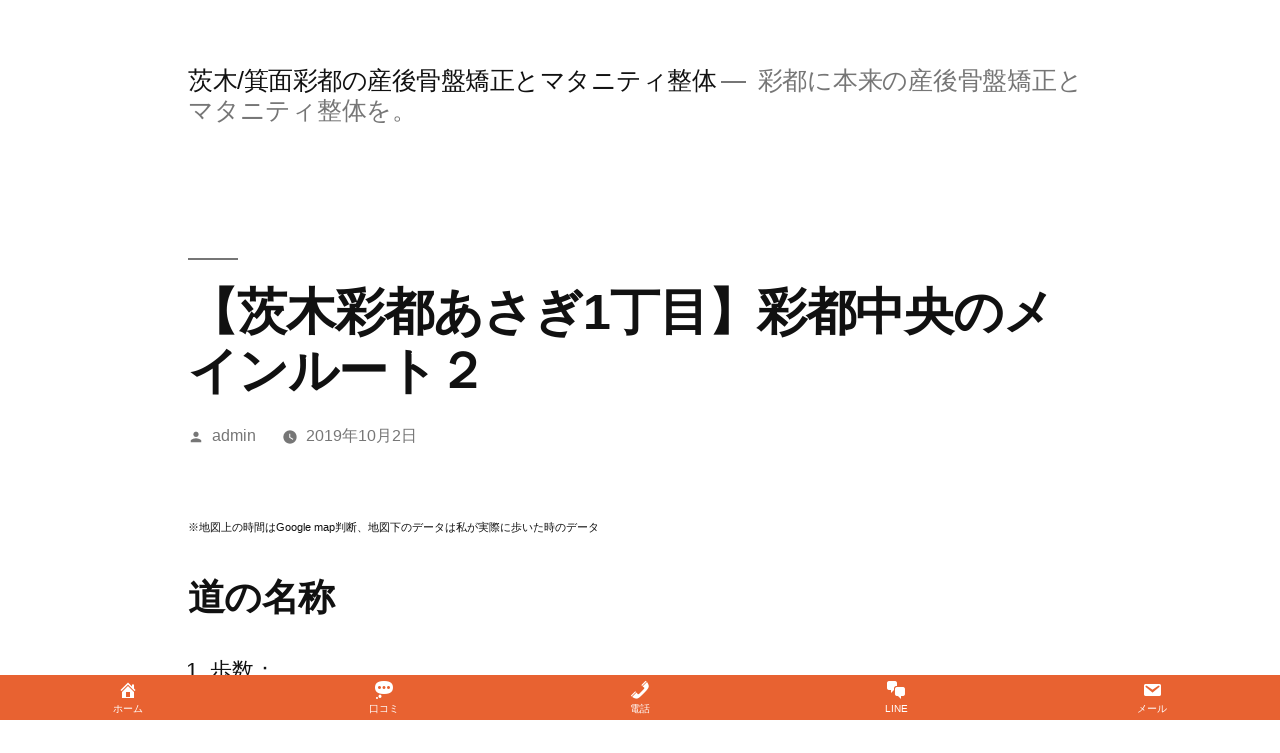

--- FILE ---
content_type: text/html; charset=UTF-8
request_url: https://saito.toshi-chiro.com/archives/1627
body_size: 9089
content:
<!doctype html><html
lang=ja><head><meta
charset=UTF-8><meta
name=viewport content="width=device-width, initial-scale=1"><link
rel=profile href=https://gmpg.org/xfn/11><link
media=all href=https://saito.toshi-chiro.com/wp-content/cache/autoptimize/css/autoptimize_7107adcfe1ce375b849af983271f1b68.css rel=stylesheet><link
media=print href=https://saito.toshi-chiro.com/wp-content/cache/autoptimize/css/autoptimize_3950ef1953883cc46c12ed28870e6767.css rel=stylesheet><title>【茨木彩都あさぎ1丁目】彩都中央のメインルート２ &#8211; 茨木/箕面彩都の産後骨盤矯正とマタニティ整体</title><meta
name=robots content=max-image-preview:large><link
rel=alternate type=application/rss+xml title="茨木/箕面彩都の産後骨盤矯正とマタニティ整体 &raquo; フィード" href=https://saito.toshi-chiro.com/feed><link
rel=alternate type=application/rss+xml title="茨木/箕面彩都の産後骨盤矯正とマタニティ整体 &raquo; コメントフィード" href=https://saito.toshi-chiro.com/comments/feed> <script>window._wpemojiSettings = {"baseUrl":"https:\/\/s.w.org\/images\/core\/emoji\/15.0.3\/72x72\/","ext":".png","svgUrl":"https:\/\/s.w.org\/images\/core\/emoji\/15.0.3\/svg\/","svgExt":".svg","source":{"concatemoji":"https:\/\/saito.toshi-chiro.com\/wp-includes\/js\/wp-emoji-release.min.js?ver=6.5.7"}};
/*! This file is auto-generated */
!function(i,n){var o,s,e;function c(e){try{var t={supportTests:e,timestamp:(new Date).valueOf()};sessionStorage.setItem(o,JSON.stringify(t))}catch(e){}}function p(e,t,n){e.clearRect(0,0,e.canvas.width,e.canvas.height),e.fillText(t,0,0);var t=new Uint32Array(e.getImageData(0,0,e.canvas.width,e.canvas.height).data),r=(e.clearRect(0,0,e.canvas.width,e.canvas.height),e.fillText(n,0,0),new Uint32Array(e.getImageData(0,0,e.canvas.width,e.canvas.height).data));return t.every(function(e,t){return e===r[t]})}function u(e,t,n){switch(t){case"flag":return n(e,"\ud83c\udff3\ufe0f\u200d\u26a7\ufe0f","\ud83c\udff3\ufe0f\u200b\u26a7\ufe0f")?!1:!n(e,"\ud83c\uddfa\ud83c\uddf3","\ud83c\uddfa\u200b\ud83c\uddf3")&&!n(e,"\ud83c\udff4\udb40\udc67\udb40\udc62\udb40\udc65\udb40\udc6e\udb40\udc67\udb40\udc7f","\ud83c\udff4\u200b\udb40\udc67\u200b\udb40\udc62\u200b\udb40\udc65\u200b\udb40\udc6e\u200b\udb40\udc67\u200b\udb40\udc7f");case"emoji":return!n(e,"\ud83d\udc26\u200d\u2b1b","\ud83d\udc26\u200b\u2b1b")}return!1}function f(e,t,n){var r="undefined"!=typeof WorkerGlobalScope&&self instanceof WorkerGlobalScope?new OffscreenCanvas(300,150):i.createElement("canvas"),a=r.getContext("2d",{willReadFrequently:!0}),o=(a.textBaseline="top",a.font="600 32px Arial",{});return e.forEach(function(e){o[e]=t(a,e,n)}),o}function t(e){var t=i.createElement("script");t.src=e,t.defer=!0,i.head.appendChild(t)}"undefined"!=typeof Promise&&(o="wpEmojiSettingsSupports",s=["flag","emoji"],n.supports={everything:!0,everythingExceptFlag:!0},e=new Promise(function(e){i.addEventListener("DOMContentLoaded",e,{once:!0})}),new Promise(function(t){var n=function(){try{var e=JSON.parse(sessionStorage.getItem(o));if("object"==typeof e&&"number"==typeof e.timestamp&&(new Date).valueOf()<e.timestamp+604800&&"object"==typeof e.supportTests)return e.supportTests}catch(e){}return null}();if(!n){if("undefined"!=typeof Worker&&"undefined"!=typeof OffscreenCanvas&&"undefined"!=typeof URL&&URL.createObjectURL&&"undefined"!=typeof Blob)try{var e="postMessage("+f.toString()+"("+[JSON.stringify(s),u.toString(),p.toString()].join(",")+"));",r=new Blob([e],{type:"text/javascript"}),a=new Worker(URL.createObjectURL(r),{name:"wpTestEmojiSupports"});return void(a.onmessage=function(e){c(n=e.data),a.terminate(),t(n)})}catch(e){}c(n=f(s,u,p))}t(n)}).then(function(e){for(var t in e)n.supports[t]=e[t],n.supports.everything=n.supports.everything&&n.supports[t],"flag"!==t&&(n.supports.everythingExceptFlag=n.supports.everythingExceptFlag&&n.supports[t]);n.supports.everythingExceptFlag=n.supports.everythingExceptFlag&&!n.supports.flag,n.DOMReady=!1,n.readyCallback=function(){n.DOMReady=!0}}).then(function(){return e}).then(function(){var e;n.supports.everything||(n.readyCallback(),(e=n.source||{}).concatemoji?t(e.concatemoji):e.wpemoji&&e.twemoji&&(t(e.twemoji),t(e.wpemoji)))}))}((window,document),window._wpemojiSettings);</script> <link
rel=stylesheet id=dashicons-css href='https://saito.toshi-chiro.com/wp-includes/css/dashicons.min.css?ver=6.5.7' media=all><link
rel=stylesheet id=a3a3_lazy_load-css href='//saito.toshi-chiro.com/wp-content/uploads/sass/a3_lazy_load.min.css?ver=1550058690' media=all><link
rel=https://api.w.org/ href=https://saito.toshi-chiro.com/wp-json/ ><link
rel=alternate type=application/json href=https://saito.toshi-chiro.com/wp-json/wp/v2/posts/1627><link
rel=EditURI type=application/rsd+xml title=RSD href=https://saito.toshi-chiro.com/xmlrpc.php?rsd><meta
name=generator content="WordPress 6.5.7"><link
rel=canonical href=https://saito.toshi-chiro.com/archives/1627><link
rel=shortlink href='https://saito.toshi-chiro.com/?p=1627'><link
rel=alternate type=application/json+oembed href="https://saito.toshi-chiro.com/wp-json/oembed/1.0/embed?url=https%3A%2F%2Fsaito.toshi-chiro.com%2Farchives%2F1627"><link
rel=alternate type=text/xml+oembed href="https://saito.toshi-chiro.com/wp-json/oembed/1.0/embed?url=https%3A%2F%2Fsaito.toshi-chiro.com%2Farchives%2F1627&#038;format=xml"></head><body
class="post-template-default single single-post postid-1627 single-format-standard wp-embed-responsive singular image-filters-enabled"><div
id=page class=site>
<a
class="skip-link screen-reader-text" href=#content>
コンテンツへスキップ	</a><header
id=masthead class=site-header><div
class=site-branding-container><div
class=site-branding><p
class=site-title><a
href=https://saito.toshi-chiro.com/ rel=home>茨木/箕面彩都の産後骨盤矯正とマタニティ整体</a></p><p
class=site-description>
彩都に本来の産後骨盤矯正とマタニティ整体を。</p></div></div></header><div
id=content class=site-content><div
id=primary class=content-area><main
id=main class=site-main><article
id=post-1627 class="post-1627 post type-post status-publish format-standard hentry category-31 category-30 category-29 category-34 category-35 entry"><header
class=entry-header><h1 class="entry-title">【茨木彩都あさぎ1丁目】彩都中央のメインルート２</h1><div
class=entry-meta>
<span
class=byline><svg
class=svg-icon width=16 height=16 aria-hidden=true role=img focusable=false viewBox="0 0 24 24" version=1.1 xmlns=http://www.w3.org/2000/svg xmlns:xlink=http://www.w3.org/1999/xlink><path
d="M12 12c2.21 0 4-1.79 4-4s-1.79-4-4-4-4 1.79-4 4 1.79 4 4 4zm0 2c-2.67 0-8 1.34-8 4v2h16v-2c0-2.66-5.33-4-8-4z"></path><path
d="M0 0h24v24H0z" fill=none></path></svg><span
class=screen-reader-text>投稿者:</span><span
class="author vcard"><a
class="url fn n" href=https://saito.toshi-chiro.com/archives/author/admin>admin</a></span></span>	<span
class=posted-on><svg
class=svg-icon width=16 height=16 aria-hidden=true role=img focusable=false xmlns=http://www.w3.org/2000/svg viewBox="0 0 24 24"><defs><path
id=a d="M0 0h24v24H0V0z"></path></defs><clipPath
id="b"><use
xlink:href=#a overflow=visible></use></clipPath><path
clip-path=url(#b) d="M12 2C6.5 2 2 6.5 2 12s4.5 10 10 10 10-4.5 10-10S17.5 2 12 2zm4.2 14.2L11 13V7h1.5v5.2l4.5 2.7-.8 1.3z"></path></svg><a
href=https://saito.toshi-chiro.com/archives/1627 rel=bookmark><time
class="entry-date published updated" datetime=2019-10-02T20:53:30+09:00>2019年10月2日</time></a></span>	<span
class=comment-count>
</span></div></header><div
class=entry-content><p><span
style="font-size: 8pt;">※地図上の時間はGoogle map判断、地図下のデータは私が実際に歩いた時のデータ</span></p><h3>道の名称</h3><ol><li>歩数：</li><li>所用時間：</li></ol><h4>狙える効果</h4><ul><li>ヒップアップ(美尻)</li><li>効率的なカロリー消費</li><li>脂肪燃焼</li><li>健康増進</li><li>血流促進・血栓予防</li><li>むくみ改善・予防</li><li>心肺機能強化</li><li>強い足腰</li></ul><h4>詳細</h4><p>緩やかな坂道</p><h3>スタート地点</h3><figure
id=attachment_1628 aria-describedby=caption-attachment-1628 style="width: 700px" class="wp-caption alignnone"><img
fetchpriority=high decoding=async class="lazy lazy-hidden size-full wp-image-1628" src=//saito.toshi-chiro.com/wp-content/plugins/a3-lazy-load/assets/images/lazy_placeholder.gif data-lazy-type=image data-src=https://saito.toshi-chiro.com/wp-content/uploads/2019/10/DSCN6563.jpg alt width=700 height=525 srcset data-srcset="https://saito.toshi-chiro.com/wp-content/uploads/2019/10/DSCN6563.jpg 700w, https://saito.toshi-chiro.com/wp-content/uploads/2019/10/DSCN6563-400x300.jpg 400w, https://saito.toshi-chiro.com/wp-content/uploads/2019/10/DSCN6563-667x500.jpg 667w" sizes="(max-width: 700px) 100vw, 700px"><noscript><img
fetchpriority=high decoding=async class="size-full wp-image-1628" src=https://saito.toshi-chiro.com/wp-content/uploads/2019/10/DSCN6563.jpg alt width=700 height=525 srcset="https://saito.toshi-chiro.com/wp-content/uploads/2019/10/DSCN6563.jpg 700w, https://saito.toshi-chiro.com/wp-content/uploads/2019/10/DSCN6563-400x300.jpg 400w, https://saito.toshi-chiro.com/wp-content/uploads/2019/10/DSCN6563-667x500.jpg 667w" sizes="(max-width: 700px) 100vw, 700px"></noscript><figcaption
id=caption-attachment-1628 class=wp-caption-text>彩都あさぎ中央交差点からスタート</figcaption></figure><h4>中継点</h4><figure
id=attachment_1629 aria-describedby=caption-attachment-1629 style="width: 700px" class="wp-caption alignnone"><img
decoding=async class="lazy lazy-hidden size-full wp-image-1629" src=//saito.toshi-chiro.com/wp-content/plugins/a3-lazy-load/assets/images/lazy_placeholder.gif data-lazy-type=image data-src=https://saito.toshi-chiro.com/wp-content/uploads/2019/10/DSCN6564.jpg alt width=700 height=525 srcset data-srcset="https://saito.toshi-chiro.com/wp-content/uploads/2019/10/DSCN6564.jpg 700w, https://saito.toshi-chiro.com/wp-content/uploads/2019/10/DSCN6564-400x300.jpg 400w, https://saito.toshi-chiro.com/wp-content/uploads/2019/10/DSCN6564-667x500.jpg 667w" sizes="(max-width: 700px) 100vw, 700px"><noscript><img
decoding=async class="size-full wp-image-1629" src=https://saito.toshi-chiro.com/wp-content/uploads/2019/10/DSCN6564.jpg alt width=700 height=525 srcset="https://saito.toshi-chiro.com/wp-content/uploads/2019/10/DSCN6564.jpg 700w, https://saito.toshi-chiro.com/wp-content/uploads/2019/10/DSCN6564-400x300.jpg 400w, https://saito.toshi-chiro.com/wp-content/uploads/2019/10/DSCN6564-667x500.jpg 667w" sizes="(max-width: 700px) 100vw, 700px"></noscript><figcaption
id=caption-attachment-1629 class=wp-caption-text>「個別指導塾スタンダード」さんが左手に出てきますが直進です</figcaption></figure><h4>中継点</h4><figure
id=attachment_1630 aria-describedby=caption-attachment-1630 style="width: 700px" class="wp-caption alignnone"><img
decoding=async class="lazy lazy-hidden size-full wp-image-1630" src=//saito.toshi-chiro.com/wp-content/plugins/a3-lazy-load/assets/images/lazy_placeholder.gif data-lazy-type=image data-src=https://saito.toshi-chiro.com/wp-content/uploads/2019/10/DSCN6569.jpg alt width=700 height=525 srcset data-srcset="https://saito.toshi-chiro.com/wp-content/uploads/2019/10/DSCN6569.jpg 700w, https://saito.toshi-chiro.com/wp-content/uploads/2019/10/DSCN6569-400x300.jpg 400w, https://saito.toshi-chiro.com/wp-content/uploads/2019/10/DSCN6569-667x500.jpg 667w" sizes="(max-width: 700px) 100vw, 700px"><noscript><img
decoding=async class="size-full wp-image-1630" src=https://saito.toshi-chiro.com/wp-content/uploads/2019/10/DSCN6569.jpg alt width=700 height=525 srcset="https://saito.toshi-chiro.com/wp-content/uploads/2019/10/DSCN6569.jpg 700w, https://saito.toshi-chiro.com/wp-content/uploads/2019/10/DSCN6569-400x300.jpg 400w, https://saito.toshi-chiro.com/wp-content/uploads/2019/10/DSCN6569-667x500.jpg 667w" sizes="(max-width: 700px) 100vw, 700px"></noscript><figcaption
id=caption-attachment-1630 class=wp-caption-text>保育園前は車に注意。</figcaption></figure><h4>中継点</h4><figure
id=attachment_1631 aria-describedby=caption-attachment-1631 style="width: 700px" class="wp-caption alignnone"><img
loading=lazy decoding=async class="lazy lazy-hidden size-full wp-image-1631" src=//saito.toshi-chiro.com/wp-content/plugins/a3-lazy-load/assets/images/lazy_placeholder.gif data-lazy-type=image data-src=https://saito.toshi-chiro.com/wp-content/uploads/2019/10/DSCN6575.jpg alt width=700 height=525 srcset data-srcset="https://saito.toshi-chiro.com/wp-content/uploads/2019/10/DSCN6575.jpg 700w, https://saito.toshi-chiro.com/wp-content/uploads/2019/10/DSCN6575-400x300.jpg 400w, https://saito.toshi-chiro.com/wp-content/uploads/2019/10/DSCN6575-667x500.jpg 667w" sizes="(max-width: 700px) 100vw, 700px"><noscript><img
loading=lazy decoding=async class="size-full wp-image-1631" src=https://saito.toshi-chiro.com/wp-content/uploads/2019/10/DSCN6575.jpg alt width=700 height=525 srcset="https://saito.toshi-chiro.com/wp-content/uploads/2019/10/DSCN6575.jpg 700w, https://saito.toshi-chiro.com/wp-content/uploads/2019/10/DSCN6575-400x300.jpg 400w, https://saito.toshi-chiro.com/wp-content/uploads/2019/10/DSCN6575-667x500.jpg 667w" sizes="(max-width: 700px) 100vw, 700px"></noscript><figcaption
id=caption-attachment-1631 class=wp-caption-text>「彩都西駅前」交差点で一休みです。空が広い。</figcaption></figure><h4>中継点</h4><figure
id=attachment_1632 aria-describedby=caption-attachment-1632 style="width: 700px" class="wp-caption alignnone"><img
loading=lazy decoding=async class="lazy lazy-hidden size-full wp-image-1632" src=//saito.toshi-chiro.com/wp-content/plugins/a3-lazy-load/assets/images/lazy_placeholder.gif data-lazy-type=image data-src=https://saito.toshi-chiro.com/wp-content/uploads/2019/10/DSCN6583-コピー.jpg alt width=700 height=525 srcset data-srcset="https://saito.toshi-chiro.com/wp-content/uploads/2019/10/DSCN6583-コピー.jpg 700w, https://saito.toshi-chiro.com/wp-content/uploads/2019/10/DSCN6583-コピー-400x300.jpg 400w, https://saito.toshi-chiro.com/wp-content/uploads/2019/10/DSCN6583-コピー-667x500.jpg 667w" sizes="(max-width: 700px) 100vw, 700px"><noscript><img
loading=lazy decoding=async class="size-full wp-image-1632" src=https://saito.toshi-chiro.com/wp-content/uploads/2019/10/DSCN6583-コピー.jpg alt width=700 height=525 srcset="https://saito.toshi-chiro.com/wp-content/uploads/2019/10/DSCN6583-コピー.jpg 700w, https://saito.toshi-chiro.com/wp-content/uploads/2019/10/DSCN6583-コピー-400x300.jpg 400w, https://saito.toshi-chiro.com/wp-content/uploads/2019/10/DSCN6583-コピー-667x500.jpg 667w" sizes="(max-width: 700px) 100vw, 700px"></noscript><figcaption
id=caption-attachment-1632 class=wp-caption-text>自転車置き場やら池田銀行やらを左手に直進</figcaption></figure><h4>中継点</h4><figure
id=attachment_1633 aria-describedby=caption-attachment-1633 style="width: 700px" class="wp-caption alignnone"><img
loading=lazy decoding=async class="lazy lazy-hidden size-full wp-image-1633" src=//saito.toshi-chiro.com/wp-content/plugins/a3-lazy-load/assets/images/lazy_placeholder.gif data-lazy-type=image data-src=https://saito.toshi-chiro.com/wp-content/uploads/2019/10/DSCN6584-コピー.jpg alt width=700 height=525 srcset data-srcset="https://saito.toshi-chiro.com/wp-content/uploads/2019/10/DSCN6584-コピー.jpg 700w, https://saito.toshi-chiro.com/wp-content/uploads/2019/10/DSCN6584-コピー-400x300.jpg 400w, https://saito.toshi-chiro.com/wp-content/uploads/2019/10/DSCN6584-コピー-667x500.jpg 667w" sizes="(max-width: 700px) 100vw, 700px"><noscript><img
loading=lazy decoding=async class="size-full wp-image-1633" src=https://saito.toshi-chiro.com/wp-content/uploads/2019/10/DSCN6584-コピー.jpg alt width=700 height=525 srcset="https://saito.toshi-chiro.com/wp-content/uploads/2019/10/DSCN6584-コピー.jpg 700w, https://saito.toshi-chiro.com/wp-content/uploads/2019/10/DSCN6584-コピー-400x300.jpg 400w, https://saito.toshi-chiro.com/wp-content/uploads/2019/10/DSCN6584-コピー-667x500.jpg 667w" sizes="(max-width: 700px) 100vw, 700px"></noscript><figcaption
id=caption-attachment-1633 class=wp-caption-text>「しゅくのじょう橋」を渡ります。左手にファミリーマート、右には類ビルが！</figcaption></figure><h4>中継点</h4><figure
id=attachment_1634 aria-describedby=caption-attachment-1634 style="width: 700px" class="wp-caption alignnone"><img
loading=lazy decoding=async class="lazy lazy-hidden size-full wp-image-1634" src=//saito.toshi-chiro.com/wp-content/plugins/a3-lazy-load/assets/images/lazy_placeholder.gif data-lazy-type=image data-src=https://saito.toshi-chiro.com/wp-content/uploads/2019/10/DSCN6589.jpg alt width=700 height=525 srcset data-srcset="https://saito.toshi-chiro.com/wp-content/uploads/2019/10/DSCN6589.jpg 700w, https://saito.toshi-chiro.com/wp-content/uploads/2019/10/DSCN6589-400x300.jpg 400w, https://saito.toshi-chiro.com/wp-content/uploads/2019/10/DSCN6589-667x500.jpg 667w" sizes="(max-width: 700px) 100vw, 700px"><noscript><img
loading=lazy decoding=async class="size-full wp-image-1634" src=https://saito.toshi-chiro.com/wp-content/uploads/2019/10/DSCN6589.jpg alt width=700 height=525 srcset="https://saito.toshi-chiro.com/wp-content/uploads/2019/10/DSCN6589.jpg 700w, https://saito.toshi-chiro.com/wp-content/uploads/2019/10/DSCN6589-400x300.jpg 400w, https://saito.toshi-chiro.com/wp-content/uploads/2019/10/DSCN6589-667x500.jpg 667w" sizes="(max-width: 700px) 100vw, 700px"></noscript><figcaption
id=caption-attachment-1634 class=wp-caption-text>ひたすら歩くと左手に「りくろーおじさん」が！</figcaption></figure><h4>中継点</h4><figure
id=attachment_1635 aria-describedby=caption-attachment-1635 style="width: 700px" class="wp-caption alignnone"><img
loading=lazy decoding=async class="lazy lazy-hidden size-full wp-image-1635" src=//saito.toshi-chiro.com/wp-content/plugins/a3-lazy-load/assets/images/lazy_placeholder.gif data-lazy-type=image data-src=https://saito.toshi-chiro.com/wp-content/uploads/2019/10/DSCN6590.jpg alt width=700 height=525 srcset data-srcset="https://saito.toshi-chiro.com/wp-content/uploads/2019/10/DSCN6590.jpg 700w, https://saito.toshi-chiro.com/wp-content/uploads/2019/10/DSCN6590-400x300.jpg 400w, https://saito.toshi-chiro.com/wp-content/uploads/2019/10/DSCN6590-667x500.jpg 667w" sizes="(max-width: 700px) 100vw, 700px"><noscript><img
loading=lazy decoding=async class="size-full wp-image-1635" src=https://saito.toshi-chiro.com/wp-content/uploads/2019/10/DSCN6590.jpg alt width=700 height=525 srcset="https://saito.toshi-chiro.com/wp-content/uploads/2019/10/DSCN6590.jpg 700w, https://saito.toshi-chiro.com/wp-content/uploads/2019/10/DSCN6590-400x300.jpg 400w, https://saito.toshi-chiro.com/wp-content/uploads/2019/10/DSCN6590-667x500.jpg 667w" sizes="(max-width: 700px) 100vw, 700px"></noscript><figcaption
id=caption-attachment-1635 class=wp-caption-text>りくろーおじさんの次は郵便局が出てきます。信号を渡って直進です。</figcaption></figure><h4>中継点</h4><figure
id=attachment_1636 aria-describedby=caption-attachment-1636 style="width: 700px" class="wp-caption alignnone"><img
loading=lazy decoding=async class="lazy lazy-hidden size-full wp-image-1636" src=//saito.toshi-chiro.com/wp-content/plugins/a3-lazy-load/assets/images/lazy_placeholder.gif data-lazy-type=image data-src=https://saito.toshi-chiro.com/wp-content/uploads/2019/10/DSCN6592.jpg alt width=700 height=525 srcset data-srcset="https://saito.toshi-chiro.com/wp-content/uploads/2019/10/DSCN6592.jpg 700w, https://saito.toshi-chiro.com/wp-content/uploads/2019/10/DSCN6592-400x300.jpg 400w, https://saito.toshi-chiro.com/wp-content/uploads/2019/10/DSCN6592-667x500.jpg 667w" sizes="(max-width: 700px) 100vw, 700px"><noscript><img
loading=lazy decoding=async class="size-full wp-image-1636" src=https://saito.toshi-chiro.com/wp-content/uploads/2019/10/DSCN6592.jpg alt width=700 height=525 srcset="https://saito.toshi-chiro.com/wp-content/uploads/2019/10/DSCN6592.jpg 700w, https://saito.toshi-chiro.com/wp-content/uploads/2019/10/DSCN6592-400x300.jpg 400w, https://saito.toshi-chiro.com/wp-content/uploads/2019/10/DSCN6592-667x500.jpg 667w" sizes="(max-width: 700px) 100vw, 700px"></noscript><figcaption
id=caption-attachment-1636 class=wp-caption-text>ここから傾斜が大きくなっていきます。</figcaption></figure><h4>中継点</h4><figure
id=attachment_1637 aria-describedby=caption-attachment-1637 style="width: 700px" class="wp-caption alignnone"><img
loading=lazy decoding=async class="lazy lazy-hidden size-full wp-image-1637" src=//saito.toshi-chiro.com/wp-content/plugins/a3-lazy-load/assets/images/lazy_placeholder.gif data-lazy-type=image data-src=https://saito.toshi-chiro.com/wp-content/uploads/2019/10/DSCN6593.jpg alt width=700 height=525 srcset data-srcset="https://saito.toshi-chiro.com/wp-content/uploads/2019/10/DSCN6593.jpg 700w, https://saito.toshi-chiro.com/wp-content/uploads/2019/10/DSCN6593-400x300.jpg 400w, https://saito.toshi-chiro.com/wp-content/uploads/2019/10/DSCN6593-667x500.jpg 667w" sizes="(max-width: 700px) 100vw, 700px"><noscript><img
loading=lazy decoding=async class="size-full wp-image-1637" src=https://saito.toshi-chiro.com/wp-content/uploads/2019/10/DSCN6593.jpg alt width=700 height=525 srcset="https://saito.toshi-chiro.com/wp-content/uploads/2019/10/DSCN6593.jpg 700w, https://saito.toshi-chiro.com/wp-content/uploads/2019/10/DSCN6593-400x300.jpg 400w, https://saito.toshi-chiro.com/wp-content/uploads/2019/10/DSCN6593-667x500.jpg 667w" sizes="(max-width: 700px) 100vw, 700px"></noscript><figcaption
id=caption-attachment-1637 class=wp-caption-text>やすらぎ橋は渡らず直進します</figcaption></figure><h4>中継点</h4><figure
id=attachment_1638 aria-describedby=caption-attachment-1638 style="width: 933px" class="wp-caption alignnone"><img
loading=lazy decoding=async class="lazy lazy-hidden wp-image-1638 size-full" src=//saito.toshi-chiro.com/wp-content/plugins/a3-lazy-load/assets/images/lazy_placeholder.gif data-lazy-type=image data-src=https://saito.toshi-chiro.com/wp-content/uploads/2019/10/DSCN6594-e1570017011372.jpg alt width=933 height=700 srcset data-srcset="https://saito.toshi-chiro.com/wp-content/uploads/2019/10/DSCN6594-e1570017011372.jpg 933w, https://saito.toshi-chiro.com/wp-content/uploads/2019/10/DSCN6594-e1570017011372-400x300.jpg 400w, https://saito.toshi-chiro.com/wp-content/uploads/2019/10/DSCN6594-e1570017011372-666x500.jpg 666w, https://saito.toshi-chiro.com/wp-content/uploads/2019/10/DSCN6594-e1570017011372-768x576.jpg 768w" sizes="(max-width: 933px) 100vw, 933px"><noscript><img
loading=lazy decoding=async class="wp-image-1638 size-full" src=https://saito.toshi-chiro.com/wp-content/uploads/2019/10/DSCN6594-e1570017011372.jpg alt width=933 height=700 srcset="https://saito.toshi-chiro.com/wp-content/uploads/2019/10/DSCN6594-e1570017011372.jpg 933w, https://saito.toshi-chiro.com/wp-content/uploads/2019/10/DSCN6594-e1570017011372-400x300.jpg 400w, https://saito.toshi-chiro.com/wp-content/uploads/2019/10/DSCN6594-e1570017011372-666x500.jpg 666w, https://saito.toshi-chiro.com/wp-content/uploads/2019/10/DSCN6594-e1570017011372-768x576.jpg 768w" sizes="(max-width: 933px) 100vw, 933px"></noscript><figcaption
id=caption-attachment-1638 class=wp-caption-text>坂道をひたすら直進です</figcaption></figure><h4>中継点</h4><figure
id=attachment_1639 aria-describedby=caption-attachment-1639 style="width: 700px" class="wp-caption alignnone"><img
loading=lazy decoding=async class="lazy lazy-hidden size-full wp-image-1639" src=//saito.toshi-chiro.com/wp-content/plugins/a3-lazy-load/assets/images/lazy_placeholder.gif data-lazy-type=image data-src=https://saito.toshi-chiro.com/wp-content/uploads/2019/10/DSCN6596.jpg alt width=700 height=525 srcset data-srcset="https://saito.toshi-chiro.com/wp-content/uploads/2019/10/DSCN6596.jpg 700w, https://saito.toshi-chiro.com/wp-content/uploads/2019/10/DSCN6596-400x300.jpg 400w, https://saito.toshi-chiro.com/wp-content/uploads/2019/10/DSCN6596-667x500.jpg 667w" sizes="(max-width: 700px) 100vw, 700px"><noscript><img
loading=lazy decoding=async class="size-full wp-image-1639" src=https://saito.toshi-chiro.com/wp-content/uploads/2019/10/DSCN6596.jpg alt width=700 height=525 srcset="https://saito.toshi-chiro.com/wp-content/uploads/2019/10/DSCN6596.jpg 700w, https://saito.toshi-chiro.com/wp-content/uploads/2019/10/DSCN6596-400x300.jpg 400w, https://saito.toshi-chiro.com/wp-content/uploads/2019/10/DSCN6596-667x500.jpg 667w" sizes="(max-width: 700px) 100vw, 700px"></noscript><figcaption
id=caption-attachment-1639 class=wp-caption-text>分岐点一杯のカーブです。</figcaption></figure><h4>中継点</h4><figure
id=attachment_1640 aria-describedby=caption-attachment-1640 style="width: 700px" class="wp-caption alignnone"><img
loading=lazy decoding=async class="lazy lazy-hidden size-full wp-image-1640" src=//saito.toshi-chiro.com/wp-content/plugins/a3-lazy-load/assets/images/lazy_placeholder.gif data-lazy-type=image data-src=https://saito.toshi-chiro.com/wp-content/uploads/2019/10/DSCN6597.jpg alt width=700 height=525 srcset data-srcset="https://saito.toshi-chiro.com/wp-content/uploads/2019/10/DSCN6597.jpg 700w, https://saito.toshi-chiro.com/wp-content/uploads/2019/10/DSCN6597-400x300.jpg 400w, https://saito.toshi-chiro.com/wp-content/uploads/2019/10/DSCN6597-667x500.jpg 667w" sizes="(max-width: 700px) 100vw, 700px"><noscript><img
loading=lazy decoding=async class="size-full wp-image-1640" src=https://saito.toshi-chiro.com/wp-content/uploads/2019/10/DSCN6597.jpg alt width=700 height=525 srcset="https://saito.toshi-chiro.com/wp-content/uploads/2019/10/DSCN6597.jpg 700w, https://saito.toshi-chiro.com/wp-content/uploads/2019/10/DSCN6597-400x300.jpg 400w, https://saito.toshi-chiro.com/wp-content/uploads/2019/10/DSCN6597-667x500.jpg 667w" sizes="(max-width: 700px) 100vw, 700px"></noscript><figcaption
id=caption-attachment-1640 class=wp-caption-text>粟生南5丁目からまた坂が強くなります</figcaption></figure><h4>中継点</h4><figure
id=attachment_1641 aria-describedby=caption-attachment-1641 style="width: 700px" class="wp-caption alignnone"><img
loading=lazy decoding=async class="lazy lazy-hidden size-full wp-image-1641" src=//saito.toshi-chiro.com/wp-content/plugins/a3-lazy-load/assets/images/lazy_placeholder.gif data-lazy-type=image data-src=https://saito.toshi-chiro.com/wp-content/uploads/2019/10/DSCN6599.jpg alt width=700 height=525 srcset data-srcset="https://saito.toshi-chiro.com/wp-content/uploads/2019/10/DSCN6599.jpg 700w, https://saito.toshi-chiro.com/wp-content/uploads/2019/10/DSCN6599-400x300.jpg 400w, https://saito.toshi-chiro.com/wp-content/uploads/2019/10/DSCN6599-667x500.jpg 667w" sizes="(max-width: 700px) 100vw, 700px"><noscript><img
loading=lazy decoding=async class="size-full wp-image-1641" src=https://saito.toshi-chiro.com/wp-content/uploads/2019/10/DSCN6599.jpg alt width=700 height=525 srcset="https://saito.toshi-chiro.com/wp-content/uploads/2019/10/DSCN6599.jpg 700w, https://saito.toshi-chiro.com/wp-content/uploads/2019/10/DSCN6599-400x300.jpg 400w, https://saito.toshi-chiro.com/wp-content/uploads/2019/10/DSCN6599-667x500.jpg 667w" sizes="(max-width: 700px) 100vw, 700px"></noscript><figcaption
id=caption-attachment-1641 class=wp-caption-text>1つ目の車に注意ポイント</figcaption></figure><h4>中継点</h4><figure
id=attachment_1642 aria-describedby=caption-attachment-1642 style="width: 700px" class="wp-caption alignnone"><img
loading=lazy decoding=async class="lazy lazy-hidden size-full wp-image-1642" src=//saito.toshi-chiro.com/wp-content/plugins/a3-lazy-load/assets/images/lazy_placeholder.gif data-lazy-type=image data-src=https://saito.toshi-chiro.com/wp-content/uploads/2019/10/DSCN6600.jpg alt width=700 height=525 srcset data-srcset="https://saito.toshi-chiro.com/wp-content/uploads/2019/10/DSCN6600.jpg 700w, https://saito.toshi-chiro.com/wp-content/uploads/2019/10/DSCN6600-400x300.jpg 400w, https://saito.toshi-chiro.com/wp-content/uploads/2019/10/DSCN6600-667x500.jpg 667w" sizes="(max-width: 700px) 100vw, 700px"><noscript><img
loading=lazy decoding=async class="size-full wp-image-1642" src=https://saito.toshi-chiro.com/wp-content/uploads/2019/10/DSCN6600.jpg alt width=700 height=525 srcset="https://saito.toshi-chiro.com/wp-content/uploads/2019/10/DSCN6600.jpg 700w, https://saito.toshi-chiro.com/wp-content/uploads/2019/10/DSCN6600-400x300.jpg 400w, https://saito.toshi-chiro.com/wp-content/uploads/2019/10/DSCN6600-667x500.jpg 667w" sizes="(max-width: 700px) 100vw, 700px"></noscript><figcaption
id=caption-attachment-1642 class=wp-caption-text>2つ目の車注意ポイント</figcaption></figure><h4>中継点</h4><figure
id=attachment_1643 aria-describedby=caption-attachment-1643 style="width: 933px" class="wp-caption alignnone"><img
loading=lazy decoding=async class="lazy lazy-hidden size-full wp-image-1643" src=//saito.toshi-chiro.com/wp-content/plugins/a3-lazy-load/assets/images/lazy_placeholder.gif data-lazy-type=image data-src=https://saito.toshi-chiro.com/wp-content/uploads/2019/10/DSCN6602-e1570017130501.jpg alt width=933 height=700 srcset data-srcset="https://saito.toshi-chiro.com/wp-content/uploads/2019/10/DSCN6602-e1570017130501.jpg 933w, https://saito.toshi-chiro.com/wp-content/uploads/2019/10/DSCN6602-e1570017130501-400x300.jpg 400w, https://saito.toshi-chiro.com/wp-content/uploads/2019/10/DSCN6602-e1570017130501-666x500.jpg 666w, https://saito.toshi-chiro.com/wp-content/uploads/2019/10/DSCN6602-e1570017130501-768x576.jpg 768w" sizes="(max-width: 933px) 100vw, 933px"><noscript><img
loading=lazy decoding=async class="size-full wp-image-1643" src=https://saito.toshi-chiro.com/wp-content/uploads/2019/10/DSCN6602-e1570017130501.jpg alt width=933 height=700 srcset="https://saito.toshi-chiro.com/wp-content/uploads/2019/10/DSCN6602-e1570017130501.jpg 933w, https://saito.toshi-chiro.com/wp-content/uploads/2019/10/DSCN6602-e1570017130501-400x300.jpg 400w, https://saito.toshi-chiro.com/wp-content/uploads/2019/10/DSCN6602-e1570017130501-666x500.jpg 666w, https://saito.toshi-chiro.com/wp-content/uploads/2019/10/DSCN6602-e1570017130501-768x576.jpg 768w" sizes="(max-width: 933px) 100vw, 933px"></noscript><figcaption
id=caption-attachment-1643 class=wp-caption-text>もう少し頑張ります。</figcaption></figure><h4>中継点</h4><figure
id=attachment_1644 aria-describedby=caption-attachment-1644 style="width: 700px" class="wp-caption alignnone"><img
loading=lazy decoding=async class="lazy lazy-hidden size-full wp-image-1644" src=//saito.toshi-chiro.com/wp-content/plugins/a3-lazy-load/assets/images/lazy_placeholder.gif data-lazy-type=image data-src=https://saito.toshi-chiro.com/wp-content/uploads/2019/10/DSCN6603.jpg alt width=700 height=525 srcset data-srcset="https://saito.toshi-chiro.com/wp-content/uploads/2019/10/DSCN6603.jpg 700w, https://saito.toshi-chiro.com/wp-content/uploads/2019/10/DSCN6603-400x300.jpg 400w, https://saito.toshi-chiro.com/wp-content/uploads/2019/10/DSCN6603-667x500.jpg 667w" sizes="(max-width: 700px) 100vw, 700px"><noscript><img
loading=lazy decoding=async class="size-full wp-image-1644" src=https://saito.toshi-chiro.com/wp-content/uploads/2019/10/DSCN6603.jpg alt width=700 height=525 srcset="https://saito.toshi-chiro.com/wp-content/uploads/2019/10/DSCN6603.jpg 700w, https://saito.toshi-chiro.com/wp-content/uploads/2019/10/DSCN6603-400x300.jpg 400w, https://saito.toshi-chiro.com/wp-content/uploads/2019/10/DSCN6603-667x500.jpg 667w" sizes="(max-width: 700px) 100vw, 700px"></noscript><figcaption
id=caption-attachment-1644 class=wp-caption-text>ゴール近し！</figcaption></figure><h3>ゴール</h3><figure
id=attachment_1645 aria-describedby=caption-attachment-1645 style="width: 700px" class="wp-caption alignnone"><img
loading=lazy decoding=async class="lazy lazy-hidden size-full wp-image-1645" src=//saito.toshi-chiro.com/wp-content/plugins/a3-lazy-load/assets/images/lazy_placeholder.gif data-lazy-type=image data-src=https://saito.toshi-chiro.com/wp-content/uploads/2019/10/DSCN6605.jpg alt width=700 height=525 srcset data-srcset="https://saito.toshi-chiro.com/wp-content/uploads/2019/10/DSCN6605.jpg 700w, https://saito.toshi-chiro.com/wp-content/uploads/2019/10/DSCN6605-400x300.jpg 400w, https://saito.toshi-chiro.com/wp-content/uploads/2019/10/DSCN6605-667x500.jpg 667w" sizes="(max-width: 700px) 100vw, 700px"><noscript><img
loading=lazy decoding=async class="size-full wp-image-1645" src=https://saito.toshi-chiro.com/wp-content/uploads/2019/10/DSCN6605.jpg alt width=700 height=525 srcset="https://saito.toshi-chiro.com/wp-content/uploads/2019/10/DSCN6605.jpg 700w, https://saito.toshi-chiro.com/wp-content/uploads/2019/10/DSCN6605-400x300.jpg 400w, https://saito.toshi-chiro.com/wp-content/uploads/2019/10/DSCN6605-667x500.jpg 667w" sizes="(max-width: 700px) 100vw, 700px"></noscript><figcaption
id=caption-attachment-1645 class=wp-caption-text>スクランブル交差点でゴールです</figcaption></figure><h4>余談</h4><p>ああ</p><h4>彩都で産後の骨盤矯正を</h4><p>トシオとイクミの俊カイロプラクティック院では彩都で暮らすママ向けに産後の骨盤矯正の出張施術を「出張料無料」にて承っています。何故なら院長が彩都住まいだからです。</p><p><a
href=https://saito.toshi-chiro.com/ >茨木・箕面彩都で産後の骨盤矯正/マタニティ整体</a>をご希望の方は御気軽にご相談下さい。平日の10時～13時の間であれば比較的予約が取り易くなっています。週末をご希望の場合は第1・第3日曜日の「日曜枠」が狙い目です。金土は基本的に「キャンセル待ち」のみですのでご注意下さい。</p><h3>産後の骨盤矯正の出張エリア</h3><p>※彩都内から少し範囲を拡大しました！</p><p>〇箕面</p><p>彩都粟生南/彩都粟生北/粟生間谷/粟生新家/小野原/白島/萱野/箕面森町</p><p>〇茨木</p><ul><li>彩都あさぎ/彩都やまぶき/</li><li>新郡山～井口台</li><li>茨木市山手台~新町/東町(タマスマートタウン茨木)</li></ul><p>〇摂津市</p><ul><li>千里丘新町(健都)</li></ul><h3>相談・お問い合わせは御気軽に！</h3><ul><li>メールで相談は<a
href=https://www.toshi-chiro.net/archives/3478>こちら</a></li><li>電話で相談：<a
href=tel:07056409076>07056409076</a></li></ul></div><footer
class=entry-footer>
<span
class=byline><svg
class=svg-icon width=16 height=16 aria-hidden=true role=img focusable=false viewBox="0 0 24 24" version=1.1 xmlns=http://www.w3.org/2000/svg xmlns:xlink=http://www.w3.org/1999/xlink><path
d="M12 12c2.21 0 4-1.79 4-4s-1.79-4-4-4-4 1.79-4 4 1.79 4 4 4zm0 2c-2.67 0-8 1.34-8 4v2h16v-2c0-2.66-5.33-4-8-4z"></path><path
d="M0 0h24v24H0z" fill=none></path></svg><span
class=screen-reader-text>投稿者:</span><span
class="author vcard"><a
class="url fn n" href=https://saito.toshi-chiro.com/archives/author/admin>admin</a></span></span><span
class=posted-on><svg
class=svg-icon width=16 height=16 aria-hidden=true role=img focusable=false xmlns=http://www.w3.org/2000/svg viewBox="0 0 24 24"><defs><path
id=a d="M0 0h24v24H0V0z"></path></defs><clipPath
id="b"><use
xlink:href=#a overflow=visible></use></clipPath><path
clip-path=url(#b) d="M12 2C6.5 2 2 6.5 2 12s4.5 10 10 10 10-4.5 10-10S17.5 2 12 2zm4.2 14.2L11 13V7h1.5v5.2l4.5 2.7-.8 1.3z"></path></svg><a
href=https://saito.toshi-chiro.com/archives/1627 rel=bookmark><time
class="entry-date published updated" datetime=2019-10-02T20:53:30+09:00>2019年10月2日</time></a></span><span
class=cat-links><svg
class=svg-icon width=16 height=16 aria-hidden=true role=img focusable=false xmlns=http://www.w3.org/2000/svg viewBox="0 0 24 24"><path
d="M10 4H4c-1.1 0-1.99.9-1.99 2L2 18c0 1.1.9 2 2 2h16c1.1 0 2-.9 2-2V8c0-1.1-.9-2-2-2h-8l-2-2z"></path><path
d="M0 0h24v24H0z" fill=none></path></svg><span
class=screen-reader-text>カテゴリー:</span><a
href=https://saito.toshi-chiro.com/archives/category/%e3%81%8a%e5%ad%90%e3%81%95%e3%82%93%e5%90%91%e3%81%91/%e3%82%a6%e3%82%a9%e3%83%bc%e3%82%ad%e3%83%b3%e3%82%b0/%e3%83%91%e3%83%95%e3%82%a9%e3%83%bc%e3%83%9e%e3%83%b3%e3%82%b9%e5%bc%b7%e5%8c%96 rel="category tag">パフォーマンス強化</a>、<a
href=https://saito.toshi-chiro.com/archives/category/%e3%81%8a%e5%ad%90%e3%81%95%e3%82%93%e5%90%91%e3%81%91/%e3%82%a6%e3%82%a9%e3%83%bc%e3%82%ad%e3%83%b3%e3%82%b0/%e5%81%a5%e8%84%9a%e3%83%bb%e5%81%a5%e5%ba%b7%e4%bf%83%e9%80%b2 rel="category tag">健脚・健康促進</a>、<a
href=https://saito.toshi-chiro.com/archives/category/%e3%81%8a%e5%ad%90%e3%81%95%e3%82%93%e5%90%91%e3%81%91/%e3%82%a6%e3%82%a9%e3%83%bc%e3%82%ad%e3%83%b3%e3%82%b0/%e5%a6%8a%e6%b4%bb rel="category tag">妊活</a>、<a
href=https://saito.toshi-chiro.com/archives/category/%e3%81%8a%e5%ad%90%e3%81%95%e3%82%93%e5%90%91%e3%81%91/%e3%82%a6%e3%82%a9%e3%83%bc%e3%82%ad%e3%83%b3%e3%82%b0/%e7%ae%95%e9%9d%a2%e5%bd%a9%e9%83%bd/%e7%b2%9f%e7%94%9f%e5%8c%97-%e7%ae%95%e9%9d%a2%e5%bd%a9%e9%83%bd rel="category tag">粟生北</a>、<a
href=https://saito.toshi-chiro.com/archives/category/%e3%81%8a%e5%ad%90%e3%81%95%e3%82%93%e5%90%91%e3%81%91/%e3%82%a6%e3%82%a9%e3%83%bc%e3%82%ad%e3%83%b3%e3%82%b0/%e7%ae%95%e9%9d%a2%e5%bd%a9%e9%83%bd/%e7%b2%9f%e7%94%9f%e5%8d%97-%e7%ae%95%e9%9d%a2%e5%bd%a9%e9%83%bd rel="category tag">粟生南</a></span></footer></article><nav
class="navigation post-navigation" aria-label=投稿><h2 class="screen-reader-text">投稿ナビゲーション</h2><div
class=nav-links><div
class=nav-previous><a
href=https://saito.toshi-chiro.com/archives/1543 rel=prev><span
class=meta-nav aria-hidden=true>前の投稿</span> <span
class=screen-reader-text>前の投稿:</span> <br><span
class=post-title>【彩都やまぶき4丁目】住宅街：左ルート</span></a></div><div
class=nav-next><a
href=https://saito.toshi-chiro.com/archives/536 rel=next><span
class=meta-nav aria-hidden=true>次の投稿</span> <span
class=screen-reader-text>次の投稿:</span> <br><span
class=post-title>【彩都粟生北2丁目】なないろ公園階段ルート：コモンステージ彩都キッズウィングへ</span></a></div></div></nav></main></div></div><footer
id=colophon class=site-footer><aside
class=widget-area aria-label=フッター><div
class="widget-column footer-widget-1"><section
id=search-2 class="widget widget_search"><form
role=search method=get class=search-form action=https://saito.toshi-chiro.com/ >
<label>
<span
class=screen-reader-text>検索:</span>
<input
type=search class=search-field placeholder=検索&hellip; value name=s>
</label>
<input
type=submit class=search-submit value=検索></form></section><section
id=recent-posts-2 class="widget widget_recent_entries"><h2 class="widget-title">最近の投稿</h2><nav
aria-label=最近の投稿><ul><li>
<a
href=https://saito.toshi-chiro.com/archives/2445>産後の骨盤矯正の料金</a></li><li>
<a
href=https://saito.toshi-chiro.com/archives/2367>【来院限定】産後ママの全身検査</a></li><li>
<a
href=https://saito.toshi-chiro.com/archives/2460>マタニティ整体の料金</a></li><li>
<a
href=https://saito.toshi-chiro.com/archives/2316>HPの文章作り変えが完了しました。</a></li><li>
<a
href=https://saito.toshi-chiro.com/archives/2270>全身調整</a></li></ul></nav></section><section
id=recent-comments-2 class="widget widget_recent_comments"><h2 class="widget-title">最近のコメント</h2><nav
aria-label=最近のコメント><ul
id=recentcomments></ul></nav></section><section
id=archives-2 class="widget widget_archive"><h2 class="widget-title">アーカイブ</h2><nav
aria-label=アーカイブ><ul><li><a
href=https://saito.toshi-chiro.com/archives/date/2020/06>2020年6月</a></li><li><a
href=https://saito.toshi-chiro.com/archives/date/2020/02>2020年2月</a></li><li><a
href=https://saito.toshi-chiro.com/archives/date/2020/01>2020年1月</a></li><li><a
href=https://saito.toshi-chiro.com/archives/date/2019/12>2019年12月</a></li><li><a
href=https://saito.toshi-chiro.com/archives/date/2019/11>2019年11月</a></li><li><a
href=https://saito.toshi-chiro.com/archives/date/2019/10>2019年10月</a></li><li><a
href=https://saito.toshi-chiro.com/archives/date/2019/09>2019年9月</a></li><li><a
href=https://saito.toshi-chiro.com/archives/date/2019/08>2019年8月</a></li><li><a
href=https://saito.toshi-chiro.com/archives/date/2019/07>2019年7月</a></li><li><a
href=https://saito.toshi-chiro.com/archives/date/2019/06>2019年6月</a></li><li><a
href=https://saito.toshi-chiro.com/archives/date/2019/05>2019年5月</a></li><li><a
href=https://saito.toshi-chiro.com/archives/date/2019/04>2019年4月</a></li><li><a
href=https://saito.toshi-chiro.com/archives/date/2019/02>2019年2月</a></li><li><a
href=https://saito.toshi-chiro.com/archives/date/2011/02>2011年2月</a></li></ul></nav></section><section
id=categories-2 class="widget widget_categories"><h2 class="widget-title">カテゴリー</h2><nav
aria-label=カテゴリー><ul><li
class="cat-item cat-item-20"><a
href=https://saito.toshi-chiro.com/archives/category/%e3%81%8a%e5%ad%90%e3%81%95%e3%82%93%e5%90%91%e3%81%91/%e3%82%a6%e3%82%a9%e3%83%bc%e3%82%ad%e3%83%b3%e3%82%b0>ウォーキング</a></li><li
class="cat-item cat-item-18"><a
href=https://saito.toshi-chiro.com/archives/category/%e3%81%9d%e3%81%ae%e4%bb%96>その他</a></li><li
class="cat-item cat-item-31"><a
href=https://saito.toshi-chiro.com/archives/category/%e3%81%8a%e5%ad%90%e3%81%95%e3%82%93%e5%90%91%e3%81%91/%e3%82%a6%e3%82%a9%e3%83%bc%e3%82%ad%e3%83%b3%e3%82%b0/%e3%83%91%e3%83%95%e3%82%a9%e3%83%bc%e3%83%9e%e3%83%b3%e3%82%b9%e5%bc%b7%e5%8c%96>パフォーマンス強化</a></li><li
class="cat-item cat-item-47"><a
href=https://saito.toshi-chiro.com/archives/category/%e3%83%9e%e3%83%9e%e5%90%91%e3%81%91/%e3%83%9e%e3%82%bf%e3%83%8b%e3%83%86%e3%82%a3%e6%95%b4%e4%bd%93>マタニティ整体</a></li><li
class="cat-item cat-item-12"><a
href=https://saito.toshi-chiro.com/archives/category/%e3%83%9f%e3%83%84%e3%82%ab%e3%83%ab%e7%bf%92%e3%81%84%e4%ba%8b%e5%8d%9a%e8%a6%a7%e4%bc%9a>ミツカル習い事博覧会</a></li><li
class="cat-item cat-item-30"><a
href=https://saito.toshi-chiro.com/archives/category/%e3%81%8a%e5%ad%90%e3%81%95%e3%82%93%e5%90%91%e3%81%91/%e3%82%a6%e3%82%a9%e3%83%bc%e3%82%ad%e3%83%b3%e3%82%b0/%e5%81%a5%e8%84%9a%e3%83%bb%e5%81%a5%e5%ba%b7%e4%bf%83%e9%80%b2>健脚・健康促進</a></li><li
class="cat-item cat-item-48"><a
href=https://saito.toshi-chiro.com/archives/category/%e5%95%8f%e3%81%84%e5%90%88%e3%82%8f%e3%81%9b>問い合わせ</a></li><li
class="cat-item cat-item-32"><a
href=https://saito.toshi-chiro.com/archives/category/%e3%81%8a%e5%ad%90%e3%81%95%e3%82%93%e5%90%91%e3%81%91/%e3%82%a6%e3%82%a9%e3%83%bc%e3%82%ad%e3%83%b3%e3%82%b0/%e5%a6%8a%e5%a9%a6%e3%81%95%e3%82%93%e3%83%bb%e8%83%8e%e6%95%99>妊婦さん・胎教</a></li><li
class="cat-item cat-item-29"><a
href=https://saito.toshi-chiro.com/archives/category/%e3%81%8a%e5%ad%90%e3%81%95%e3%82%93%e5%90%91%e3%81%91/%e3%82%a6%e3%82%a9%e3%83%bc%e3%82%ad%e3%83%b3%e3%82%b0/%e5%a6%8a%e6%b4%bb>妊活</a></li><li
class="cat-item cat-item-38"><a
href=https://saito.toshi-chiro.com/archives/category/%e3%81%8a%e5%ad%90%e3%81%95%e3%82%93%e5%90%91%e3%81%91/%e3%82%a6%e3%82%a9%e3%83%bc%e3%82%ad%e3%83%b3%e3%82%b0/%e8%8c%a8%e6%9c%a8%e5%bd%a9%e9%83%bd/%e5%bd%a9%e9%83%bd%e3%81%82%e3%81%8b%e3%81%ad-%e8%8c%a8%e6%9c%a8%e5%bd%a9%e9%83%bd>彩都あかね</a></li><li
class="cat-item cat-item-37"><a
href=https://saito.toshi-chiro.com/archives/category/%e3%81%8a%e5%ad%90%e3%81%95%e3%82%93%e5%90%91%e3%81%91/%e3%82%a6%e3%82%a9%e3%83%bc%e3%82%ad%e3%83%b3%e3%82%b0/%e8%8c%a8%e6%9c%a8%e5%bd%a9%e9%83%bd/%e5%bd%a9%e9%83%bd%e3%81%82%e3%81%95%e3%81%8e-%e8%8c%a8%e6%9c%a8%e5%bd%a9%e9%83%bd>彩都あさぎ</a></li><li
class="cat-item cat-item-45"><a
href=https://saito.toshi-chiro.com/archives/category/%e3%81%9d%e3%81%ae%e4%bb%96/%e5%bd%a9%e9%83%bd%e3%81%a7%e3%82%b7%e3%82%a7%e3%82%a2%e3%83%8d%e3%82%bf>彩都でシェアネタ</a></li><li
class="cat-item cat-item-36"><a
href=https://saito.toshi-chiro.com/archives/category/%e3%81%8a%e5%ad%90%e3%81%95%e3%82%93%e5%90%91%e3%81%91/%e3%82%a6%e3%82%a9%e3%83%bc%e3%82%ad%e3%83%b3%e3%82%b0/%e8%8c%a8%e6%9c%a8%e5%bd%a9%e9%83%bd/%e5%bd%a9%e9%83%bd%e3%82%84%e3%81%be%e3%81%b6%e3%81%8d-%e8%8c%a8%e6%9c%a8%e5%bd%a9%e9%83%bd>彩都やまぶき</a></li><li
class="cat-item cat-item-17"><a
href=https://saito.toshi-chiro.com/archives/category/%e5%87%ba%e5%bc%b5%e3%83%96%e3%83%ad%e3%82%b0/%e5%bd%a9%e9%83%bd%e7%ae%95%e9%9d%a2>彩都箕面</a></li><li
class="cat-item cat-item-16"><a
href=https://saito.toshi-chiro.com/archives/category/%e5%87%ba%e5%bc%b5%e3%83%96%e3%83%ad%e3%82%b0/%e5%bd%a9%e9%83%bd%e8%8c%a8%e6%9c%a8>彩都茨木</a></li><li
class="cat-item cat-item-4"><a
href=https://saito.toshi-chiro.com/archives/category/%e6%96%bd%e8%a1%93>施術</a></li><li
class="cat-item cat-item-1"><a
href=https://saito.toshi-chiro.com/archives/category/%e6%9c%aa%e5%88%86%e9%a1%9e>未分類</a></li><li
class="cat-item cat-item-14"><a
href=https://saito.toshi-chiro.com/archives/category/%e7%84%a1%e6%96%99%e5%87%ba%e5%bc%b5%e3%82%a8%e3%83%aa%e3%82%a2>無料出張エリア</a></li><li
class="cat-item cat-item-6"><a
href=https://saito.toshi-chiro.com/archives/category/%e3%83%9e%e3%83%9e%e5%90%91%e3%81%91/%e7%94%a3%e5%be%8c%e3%82%b1%e3%82%a2>産後ケア</a></li><li
class="cat-item cat-item-5"><a
href=https://saito.toshi-chiro.com/archives/category/%e3%83%9e%e3%83%9e%e5%90%91%e3%81%91/%e7%94%a3%e5%be%8c%e3%81%ae%e9%aa%a8%e7%9b%a4%e7%9f%af%e6%ad%a3>産後の骨盤矯正</a></li><li
class="cat-item cat-item-34"><a
href=https://saito.toshi-chiro.com/archives/category/%e3%81%8a%e5%ad%90%e3%81%95%e3%82%93%e5%90%91%e3%81%91/%e3%82%a6%e3%82%a9%e3%83%bc%e3%82%ad%e3%83%b3%e3%82%b0/%e7%ae%95%e9%9d%a2%e5%bd%a9%e9%83%bd/%e7%b2%9f%e7%94%9f%e5%8c%97-%e7%ae%95%e9%9d%a2%e5%bd%a9%e9%83%bd>粟生北</a></li><li
class="cat-item cat-item-35"><a
href=https://saito.toshi-chiro.com/archives/category/%e3%81%8a%e5%ad%90%e3%81%95%e3%82%93%e5%90%91%e3%81%91/%e3%82%a6%e3%82%a9%e3%83%bc%e3%82%ad%e3%83%b3%e3%82%b0/%e7%ae%95%e9%9d%a2%e5%bd%a9%e9%83%bd/%e7%b2%9f%e7%94%9f%e5%8d%97-%e7%ae%95%e9%9d%a2%e5%bd%a9%e9%83%bd>粟生南</a></li><li
class="cat-item cat-item-33"><a
href=https://saito.toshi-chiro.com/archives/category/%e3%81%8a%e5%ad%90%e3%81%95%e3%82%93%e5%90%91%e3%81%91/%e3%82%a6%e3%82%a9%e3%83%bc%e3%82%ad%e3%83%b3%e3%82%b0/%e7%ae%95%e9%9d%a2%e5%bd%a9%e9%83%bd/%e7%b2%9f%e7%94%9f%e9%96%93%e8%b0%b7-%e7%ae%95%e9%9d%a2%e5%bd%a9%e9%83%bd>粟生間谷</a></li><li
class="cat-item cat-item-19"><a
href=https://saito.toshi-chiro.com/archives/category/%e8%8c%a8%e6%9c%a8%e5%b1%b1%e6%89%8b%e5%8f%b0%e6%96%b0%e7%94%ba>茨木山手台新町</a></li><li
class="cat-item cat-item-3"><a
href=https://saito.toshi-chiro.com/archives/category/%e8%b2%bb%e7%94%a8>費用</a></li><li
class="cat-item cat-item-46"><a
href=https://saito.toshi-chiro.com/archives/category/%e3%81%8a%e5%ad%90%e3%81%95%e3%82%93%e5%90%91%e3%81%91/%e3%82%a6%e3%82%a9%e3%83%bc%e3%82%ad%e3%83%b3%e3%82%b0/%e9%99%a2%e9%95%b7%e3%83%ab%e3%83%bc%e3%83%88>院長ルート</a></li><li
class="cat-item cat-item-11"><a
href=https://saito.toshi-chiro.com/archives/category/%e9%99%a2%e9%95%b7%e7%b4%b9%e4%bb%8b>院長紹介</a></li><li
class="cat-item cat-item-39"><a
href=https://saito.toshi-chiro.com/archives/category/%e9%9b%91%e8%a8%98>雑記</a></li></ul></nav></section><section
id=meta-2 class="widget widget_meta"><h2 class="widget-title">メタ情報</h2><nav
aria-label=メタ情報><ul><li><a
href=https://saito.toshi-chiro.com/wp-login.php>ログイン</a></li><li><a
href=https://saito.toshi-chiro.com/feed>投稿フィード</a></li><li><a
href=https://saito.toshi-chiro.com/comments/feed>コメントフィード</a></li><li><a
href=https://ja.wordpress.org/ >WordPress.org</a></li></ul></nav></section></div></aside><div
class=site-info>
<a
class=site-name href=https://saito.toshi-chiro.com/ rel=home>茨木/箕面彩都の産後骨盤矯正とマタニティ整体</a>,
<a
href=https://ja.wordpress.org/ class=imprint>
Proudly powered by WordPress.	</a></div></footer></div><ul
class=fixed-bottom-menu><li>
<a
href=https://saito.toshi-chiro.com>
<span
class="dashicons dashicons-admin-home"></span><br><span
class=fixed-bottom-menu-text>ホーム</span>
</a></li><li>
<a
href=https://saito.toshi-chiro.com/archives/2251>
<span
class="dashicons dashicons-format-status"></span><br><span
class=fixed-bottom-menu-text>口コミ</span>
</a></li><li>
<a
href=tel:07056409076>
<span
class="dashicons dashicons-phone"></span><br><span
class=fixed-bottom-menu-text>電話</span>
</a></li><li>
<a
href=https://line.me/R/ti/p/%40tsj3939u>
<span
class="dashicons dashicons-format-chat"></span><br><span
class=fixed-bottom-menu-text>LINE</span>
</a></li><li>
<a
href=https://saito.toshi-chiro.com/archives/2217>
<span
class="dashicons dashicons-email"></span><br><span
class=fixed-bottom-menu-text>メール</span>
</a></li></ul> <script id=contact-form-7-js-extra>var wpcf7 = {"apiSettings":{"root":"https:\/\/saito.toshi-chiro.com\/wp-json\/contact-form-7\/v1","namespace":"contact-form-7\/v1"},"cached":"1"};</script> <script id=toc-front-js-extra>var tocplus = {"visibility_show":"show","visibility_hide":"hide","width":"Auto"};</script> <script id=jquery-lazyloadxt-js-extra>var a3_lazyload_params = {"apply_images":"1","apply_videos":"1"};</script> <script id=jquery-lazyloadxt-extend-js-extra>var a3_lazyload_extend_params = {"edgeY":"0"};</script> <script defer src=https://saito.toshi-chiro.com/wp-content/cache/autoptimize/js/autoptimize_40f73fa8c7529a001dc966ac91ae3176.js></script></body></html>
<!--
Performance optimized by W3 Total Cache. Learn more: https://www.w3-edge.com/products/

Object Caching 44/253 objects using disk
Page Caching using disk: enhanced (SSL caching disabled) 
Database Caching using disk

Served from: saito.toshi-chiro.com @ 2026-01-24 22:36:58 by W3 Total Cache
-->